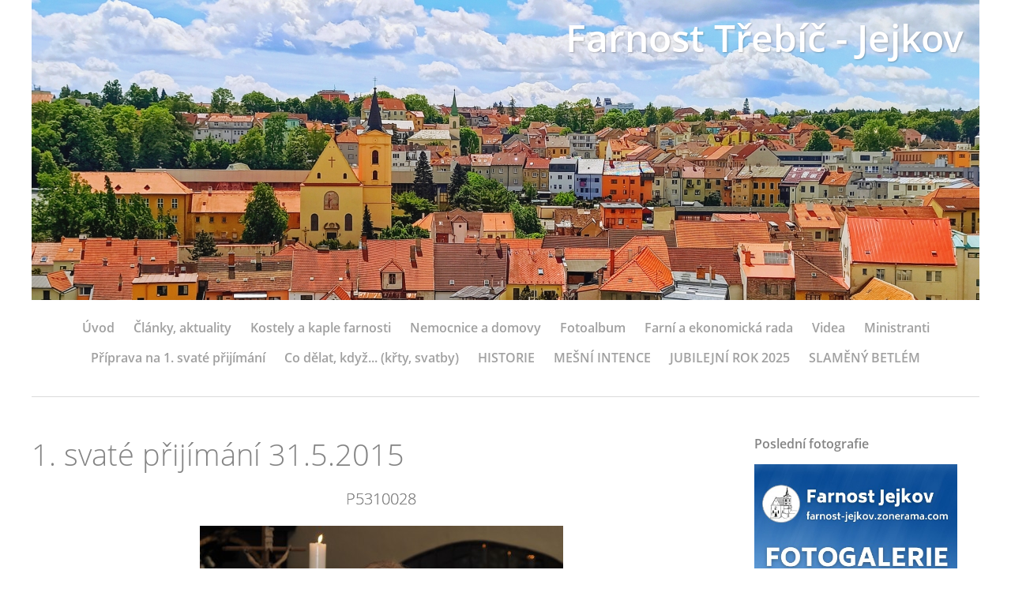

--- FILE ---
content_type: text/html; charset=UTF-8
request_url: https://www.jejkov.cz/fotoalbum/starsi-alba/1.-svate-prijimani-31.5.2015/p5310028.html
body_size: 6038
content:
<?xml version="1.0" encoding="utf-8"?>
<!DOCTYPE html PUBLIC "-//W3C//DTD XHTML 1.0 Transitional//EN" "http://www.w3.org/TR/xhtml1/DTD/xhtml1-transitional.dtd">
<html lang="cs" xml:lang="cs" xmlns="http://www.w3.org/1999/xhtml" >

    <head>

        <meta http-equiv="content-type" content="text/html; charset=utf-8" />
        <meta name="description" content="Oficiální stránky Římskokatolické farnosti Třebíč - Jejkov" />
        <meta name="keywords" content="Římskokatolický,farnost,Třebíč,Jejkov,Kostel,kapucínský kostel,jejkovský kostel,Proměnění Páně,jejkovská fara,bývalý kapucínský klášter,serafín,jejkovské varhany" />
        <meta name="robots" content="all,follow" />
        <meta name="author" content="www.jejkov.cz" />
        <meta name="viewport" content="width=device-width,initial-scale=1">
        <link href="/rss/articles/data.xml" rel="alternate" type="application/rss+xml" title="Všechny příspěvky" /><link href="/rss/articles/photos.xml" rel="alternate" type="application/rss+xml" title="Fotografie" /><link href="/rss/articles/comments.xml" rel="alternate" type="application/rss+xml" title="Komentáře" />
                <title>
            Farnost Třebíč - Jejkov - Fotoalbum - Starší alba - 1. svaté přijímání 31.5.2015 - P5310028
        </title>
        <link rel="stylesheet" href="https://s3a.estranky.cz/css/d1000000360.css?nc=1480770194" type="text/css" /><style type="text/css">#header .inner_frame {background: url('/img/ulogo.21.jpeg') no-repeat;}</style>
<link rel="stylesheet" href="//code.jquery.com/ui/1.12.1/themes/base/jquery-ui.css">
<script src="//code.jquery.com/jquery-1.12.4.js"></script>
<script src="//code.jquery.com/ui/1.12.1/jquery-ui.js"></script>
<script type="text/javascript" src="https://s3c.estranky.cz/js/ui.js?nc=1" id="index_script" ></script>
			<script type="text/javascript">
				dataLayer = [{
					'subscription': 'true',
				}];
			</script>
			
    </head>
    <body class=" contact-active">
        <!-- Wrapping the whole page, may have fixed or fluid width -->
        <div id="whole-page">

            

            <!-- Because of the matter of accessibility (text browsers,
            voice readers) we include a link leading to the page content and
            navigation } you'll probably want to hide them using display: none
            in your stylesheet -->

            <a href="#articles" class="accessibility-links">Jdi na obsah</a>
            <a href="#navigation" class="accessibility-links">Jdi na menu</a>

            <!-- We'll fill the document using horizontal rules thus separating
            the logical chunks of the document apart -->
            <hr />
	    
            
						
			<!-- block for skyscraper and rectangle  -->
            <div id="sticky-box">
                <div id="sky-scraper-block">
                    
                    
                </div>
            </div>
            
            <!-- block for skyscraper and rectangle  -->
			
            <!-- Wrapping the document's visible part -->
            <div id="document">
              <div id="in-document">
                <!-- Hamburger icon -->
                <button type="button" class="menu-toggle" onclick="menuToggle()" id="menu-toggle">
                	<span></span>
                	<span></span>
                	<span></span>
                </button>
                
                <!-- header -->
  <div id="header">
     <div class="inner_frame">
        <!-- This construction allows easy image replacement -->
        <h1 class="head-right">
  <a href="https://www.jejkov.cz/" title="Farnost Třebíč - Jejkov" style="color: #ffffff;">Farnost Třebíč - Jejkov</a>
  <span title="Farnost Třebíč - Jejkov">
  </span>
</h1>
        <div id="header-decoration" class="decoration">
        </div>
     </div>
  </div>
<!-- /header -->

                <!-- Such navigation allows both horizontal and vertical rendering -->
<div id="navigation">
    <div class="inner_frame">
        <h2>Menu
            <span id="nav-decoration" class="decoration"></span>
        </h2>
        <nav>
            <menu class="menu-type-onmouse">
                <li class="">
  <a href="/">Úvod</a>
     
</li>
<li class="">
  <a href="/clanky/clanky--aktuality/">Články, aktuality</a>
     
</li>
<li class="">
  <a href="/clanky/kostely-a-kaple-farnosti/">Kostely a kaple farnosti</a>
     
</li>
<li class="">
  <a href="/clanky/nemocnice-a-domovy/">Nemocnice a domovy</a>
     
</li>
<li class="">
  <a href="/fotoalbum/">Fotoalbum</a>
     
</li>
<li class="">
  <a href="/clanky/farni-a-ekonomicka-rada/">Farní a ekonomická rada</a>
     
</li>
<li class="">
  <a href="/clanky/videa/">Videa</a>
     
</li>
<li class="">
  <a href="/clanky/ministranti/">Ministranti</a>
     
</li>
<li class="">
  <a href="/clanky/priprava-na-1.-svate-prijimani/">Příprava na 1. svaté přijímání</a>
     
</li>
<li class="">
  <a href="/clanky/co-delat--kdyz...--krty--svatby-.html">Co dělat, když... (křty, svatby)</a>
     
</li>
<li class="">
  <a href="/clanky/historie.html">HISTORIE</a>
     
</li>
<li class="">
  <a href="/clanky/mesni-intence/">MEŠNÍ INTENCE</a>
     
</li>
<li class="">
  <a href="/clanky/jubilejni-rok-2025.html">JUBILEJNÍ ROK 2025</a>
     
</li>
<li class="">
  <a href="/clanky/slameny-betlem.html">SLAMĚNÝ BETLÉM</a>
     
</li>

            </menu>
        </nav>
        <div id="clear6" class="clear">
          &nbsp;
        </div>
    </div>
</div>
<!-- menu ending -->


                <!-- Possible clearing elements (more through the document) -->
                <div id="clear1" class="clear">
                    &nbsp;
                </div>
                <hr />

                <!-- body of the page -->
                <div id="body">

                    <!-- main page content -->
                    <div id="content">
                      
                      
                      <script language="JavaScript" type="text/javascript">
  <!--
    index_setCookieData('index_curr_photo', 235);
  //-->
</script>

<div id="slide">
  <h2>1. svaté přijímání 31.5.2015</h2>
  <div id="click">
    <h3 id="photo_curr_title">P5310028</h3>
    <div class="slide-img">
      <a href="/fotoalbum/starsi-alba/1.-svate-prijimani-31.5.2015/p5310026.html" class="previous-photo"  id="photo_prev_a" title="předchozí fotka"><span>&laquo;</span></a>  <!-- previous photo -->

      <a href="/fotoalbum/starsi-alba/1.-svate-prijimani-31.5.2015/p5310028.-.html" class="actual-photo" onclick="return index_photo_open(this,'_fullsize');" id="photo_curr_a"><img src="/img/mid/235/p5310028.jpg" alt="" width="460" height="307"  id="photo_curr_img" /></a>   <!-- actual shown photo -->

      <a href="/fotoalbum/starsi-alba/1.-svate-prijimani-31.5.2015/p5310030.html" class="next-photo"  id="photo_next_a" title="další fotka"><span>&raquo;</span></a>  <!-- next photo -->

      <br /> <!-- clear -->
    </div>
    <p id="photo_curr_comment">
      
    </p>
    
  </div>
  <!-- TODO: javascript -->
<script type="text/javascript">
  <!--
    var index_ss_type = "small";
    var index_ss_nexthref = "/fotoalbum/starsi-alba/1.-svate-prijimani-31.5.2015/p5310030.html";
    var index_ss_firsthref = "/fotoalbum/starsi-alba/1.-svate-prijimani-31.5.2015/p5310001.html";
    index_ss_init ();
  //-->
</script>

  <div class="slidenav">
    <div class="back" id="photo_prev_div">
      <a href="/fotoalbum/starsi-alba/1.-svate-prijimani-31.5.2015/p5310026.html" id="photo_ns_prev_a">&larr; Předchozí</a>

    </div>
    <div class="forward" id="photo_next_div">
      <a href="/fotoalbum/starsi-alba/1.-svate-prijimani-31.5.2015/p5310030.html" id="photo_ns_next_a">Další &rarr;</a>

    </div>
    <a href="/fotoalbum/starsi-alba/1.-svate-prijimani-31.5.2015/">Zpět do složky</a>
    <br />
  </div>
  <div id="timenav">Automatické procházení:&nbsp;<a href="javascript: index_ss_start(3)">3</a>&nbsp;|&nbsp;<a href="javascript: index_ss_start(4)">4</a>&nbsp;|&nbsp;<a href="javascript: index_ss_start(5)">5</a>&nbsp;|&nbsp;<a href="javascript: index_ss_start(6)">6</a>&nbsp;|&nbsp;<a href="javascript: index_ss_start(7)">7</a>&nbsp;(čas ve vteřinách)</div>
<script type="text/javascript">
  <!--
    var index_ss_textpause = 'Automatické procházení:&nbsp;<a href="javascript: index_ss_pause()">pozastavit</a>';
    var index_ss_textcontinue = 'Automatické procházení:&nbsp;<a href="javascript: index_ss_continue()">pokračovat</a>';
    var index_ss_textalert = 'Je zobrazena poslední fotografie. Budete pokračovat od první.';
  //-->
</script>

  <script type="text/javascript">
    <!--
      index_photo_init ();
    //-->
  </script>
</div>

                    </div>
                    <!-- /main page content -->
                    
                    <div id="nav-column">
                        
                        <div id="clear2" class="clear">
                            &nbsp;
                        </div>
                        <hr />

                        <!-- Side column left/right -->
                        <div class="column">

                            <!-- Inner column -->
                            <div class="inner_frame inner-column">
                              
                              
                              
                              
                              
                              
                              <!-- Last photo -->
  <div id="last-photo" class="section">
    <h2>Poslední fotografie
      <span id="last-photo-decoration" class="decoration">
      </span></h2>
    <div class="inner_frame">
      <div class="wrap-of-wrap">
        <div class="wrap-of-photo">
          <a href="/fotoalbum/fotogalerie-farnosti/">
            <img src="/img/mid/2235/colorful-patchwork-phone-wallpaper--2-.jpg" alt="Colorful Patchwork Phone Wallpaper (2)" width="75" height="53" /></a>
        </div>
      </div>
      <span>
        <a href="/fotoalbum/fotogalerie-farnosti/">FOTOGALERIE FARNOSTI</a>
      </span>
    </div>
  </div>
<!-- /Last photo -->
<hr />

                              
                              
                              <!-- Contact -->
  <div id="contact-nav" class="section">
    <h2>Kontakt
      <span id="contact-nav-decoration" class="decoration">
      </span></h2>
    <div class="inner_frame">
      <address>
        <p class="contact_name">Římskokatolická farnost TŘEBÍČ - JEJKOV</p><p class="contact_adress">Otmarova 51/20<br />
Třebíč - Jejkov<br />
674 01<br />
<br />
Email: trebic-jejkov@dieceze.cz<br />
Datová schránka: u4iu9fd<br />
IČO: 64270041<br />
Bankovní spojení: 6000013319/0800<br />
<br />
Farář:<br />
P. Mgr. Tomáš Fránek, B.A.<br />
tel.: 777 210 010<br />
</p>
      </address>
    </div>
  </div>
<!-- /Contact -->

                              
                              <!-- Own code -->
  <div class="section own-code-nav">
    <h2>POŘAD BOHOSLUŽEB - během školního roku
      <span class="decoration own-code-nav">
      </span></h2>
    <div class="inner_frame">
      <table border="0">
  <tr>
    <td width="50"><b>Neděle</b></td>
    <td width="100" align="center"><b>7.30 a 9.00</b></td>
  </tr>
  <tr>
    <td width="50">Pondělí</td>
    <td width="100" align="center">---</td>
  </tr>
  <tr>
    <td width="50">Úterý</td>
    <td width="100" align="center">---</td>
  </tr>
  <tr>
    <td width="50">Středa</td>
    <td width="200" align="center">8.00</td>
  </tr>
  <tr>
    <td width="50"></td>
    <td width="500" align="center">(1. středu v měsíci mše sv. není)</td>
  </tr>
  <tr>
    <td width="50">Čtvrtek</td>
    <td width="100" align="center">7.15</td>
  </tr>
  <tr>
    <td width="50"></td>
    <td width="500" align="center">Euch. adorace: 19.30–21.00</td>
  </tr>
  <tr>
    <td width="50">Pátek</td>
    <td width="100" align="center">18.00</td>
  </tr>
  <tr>
    <td width="50">Sobota</td>
    <td width="100" align="center">---</td>
  </tr>
</table>
                                                                          
    </div>
  </div>
<!-- /Own code -->
<hr />

                              
                              <!-- Favorite links -->
  <div id="links" class="section">
    <h2>Oblíbené odkazy
        <span id="links-decoration" class="decoration">
        </span></h2>
    <div class="inner_frame">
      <ul>
        <li class="first ">
  <a href="https://www.facebook.com/farnost.jejkov" title="">
  FARNÍ FACEBOOK</a></li><li class="">
  <a href="http://www.farnost-bazilika.cz/" title="Bazilika sv. Prokopa">
  ŘKF Třebíč - zámek</a></li><li class="">
  <a href="https://www.trebicmartin.cz/" title="Kostel sv. Martina">
  ŘKF Třebíč - město</a></li><li class="">
  <a href="http://www.kratr.cz/" title="Křesťanské akce Třebíčska">
  Křesťanské akce Třebíčska</a></li><li class="">
  <a href="http://www.biskupstvi.cz/aktualne" title="Biskupství brněnské">
  Biskupství brněnské</a></li><li class="">
  <a href="https://www.cirkev.cz/" title="Stránky provozované Českou biskupskou konferencí">
  Katolická církev v ČR</a></li><li class="">
  <a href="http://www.liturgie.cz" title="web o liturgickém slavení církve">
  Liturgie.cz</a></li><li class="">
  <a href="https://www.spirit-trebic.cz/" title="Skupina mládeže Spirit">
  Skupina mládeže Spirit</a></li><li class="">
  <a href="http://www.animata.cz/" title="Společnost chrámových hudebníků Milana Diviše">
  Musica animata</a></li><li class="">
  <a href="http://trebic.charita.cz/" title="Oblastní charita Třebíč">
  Oblastní charita Třebíč</a></li><li class="">
  <a href="http://duchna.webnode.cz" title="duchovní obnovy a tábory pro starší děti">
  Duchna</a></li><li class="">
  <a href="http://duchnicka.webnode.cz/" title="duchovní obnovy a tábory pro mladší děti">
  Duchnička</a></li><li class="">
  <a href="https://www.instagram.com/franciscus/" title="Svatý otec - instagram">
  Svatý otec - instagram</a></li><li class="">
  <a href="http://w2.vatican.va/content/vatican/en.html" title="Stránky Svatého stolce">
  Vatican.va</a></li><li class="">
  <a href="http://www.kapucini.cz/" title="Provincie kapucínů v ČR">
  Kapucíni v ČR</a></li><li class="last ">
  <a href="http://www.katolik.cz/" title="www.katolik.cz">
  www.katolik.cz</a></li>
      </ul>
    </div>
  </div>
<!-- /Favorite links -->
<hr />

                              <!-- Search -->
  <div id="search" class="section">
    <h2>Vyhledávání
      <span id="search-decoration" class="decoration">
      </span></h2>
    <div class="inner_frame">
      <form action="https://katalog.estranky.cz/" method="post">
        <fieldset>
          <input type="hidden" id="uid" name="uid" value="1307750" />
          <input name="key" id="key" />
          <br />
          <span class="clButton">
            <input type="submit" id="sendsearch" value="Vyhledat" />
          </span>
        </fieldset>
      </form>
    </div>
  </div>
<!-- /Search -->
<hr />

                              <!-- RSS -->
  <div id="rss-nav" class="section">
    <h2>RSS
      <span id="rss-nav-decoration" class="decoration">
      </span></h2>
    <div class="inner_frame">
      <ul>
        <li>
          <a href="/archiv/rss/">
            Přehled zdrojů</a></li>
      </ul>
    </div>
  </div>
<!-- /RSS -->
<hr />

                              <!-- Stats -->
  <div id="stats" class="section">
    <h2>Statistiky
      <span id="stats-decoration" class="decoration">
      </span></h2>
    <div class="inner_frame">
      <!-- Keeping in mind people with disabilities (summary, caption) as well as worshipers of semantic web -->
      <table summary="Statistiky">

        <tfoot>
          <tr>
            <th scope="row">Online:</th>
            <td>4</td>
          </tr>
        </tfoot>

        <tbody>
          <tr>
            <th scope="row">Celkem:</th>
            <td>1353937</td>
          </tr>
          <tr>
            <th scope="row">Měsíc:</th>
            <td>22775</td>
          </tr>
          <tr>
            <th scope="row">Den:</th>
            <td>789</td>
          </tr>
        </tbody>
      </table>
    </div>
  </div>
<!-- Stats -->
<hr />
                              
                            </div>
                            <!-- /Inner column -->

                            <div id="clear4" class="clear">
                                &nbsp;
                            </div>

                        </div>
                        <!-- konci first column -->
                    </div>
                    
                    <div id="clear3" class="clear">
                        &nbsp;
                    </div>
                    <hr />
                    
                    <div id="decoration1" class="decoration">
                    </div>
                    <div id="decoration2" class="decoration">
                    </div>
                    <!-- /Meant for additional graphics inside the body of the page -->
                </div>
                <!-- /body -->

                <div id="clear5" class="clear">
                    &nbsp;
                </div>
                <hr />

                                <!-- Footer -->
                <div id="footer">
                    <div class="inner_frame">
                        <p>
                            &copy; 2025 eStránky.cz <span class="hide">|</span> <a class="promolink promolink-paid" href="//www.estranky.cz/" title="Tvorba webových stránek zdarma, jednoduše a do 5 minut."><strong>Tvorba webových stránek</strong></a> 
                             <span class="separator">/</span> <a class="rss" href="/archiv/rss/">RSS</a>
                            
                            <span class="separator">/</span> <a class="print" href="javascript:window.print()">Tisk</a>
                             <span class="separator">/</span> <span class="updated">Aktualizováno:  21. 12. 2025</span>
                            
                            
                        </p>
                        
                        
                    </div>
                </div>
                <!-- /Footer -->


                <div id="clear7" class="clear">
                    &nbsp;
                </div>

                <div id="decoration3" class="decoration">
                </div>
                <div id="decoration4" class="decoration">
                </div>
                <!-- /Meant for additional graphics inside the document -->

              </div>
            </div>

            <div id="decoration5" class="decoration">
            </div>
            <div id="decoration6" class="decoration">
            </div>
            <!-- /Meant for additional graphics inside the page -->

                              
			      <!-- block for board position-->

        </div>
       <!-- NO GEMIUS -->
    </body>
</html>